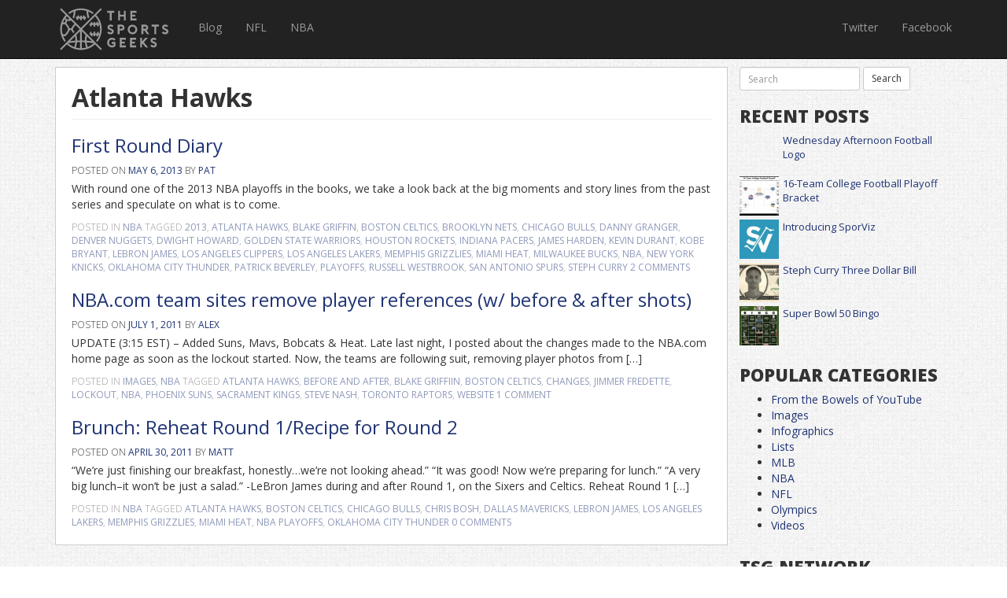

--- FILE ---
content_type: text/html; charset=UTF-8
request_url: https://thesportsgeeks.com/tag/atlanta-hawks/
body_size: 18430
content:
<!DOCTYPE html>
<html dir="ltr" lang="en-US" prefix="og: https://ogp.me/ns#">
<head>
	<meta charset="UTF-8">
	<meta name="viewport" content="width=device-width, initial-scale=1">
	
	<link rel="profile" href="http://gmpg.org/xfn/11">
	<link rel="pingback" href="https://thesportsgeeks.com/xmlrpc.php">

	<link href='https://fonts.googleapis.com/css?family=Open+Sans:400italic,600italic,400,300,600,700,800' rel='stylesheet' type='text/css'>
	<link rel="stylesheet" href="https://thesportsgeeks.com/wp-content/themes/tsg_v/assets/css/bootstrap.css" type="text/css" />

  <!-- HTML5 Shim and Respond.js IE8 support of HTML5 elements and media queries -->
  <!-- WARNING: Respond.js doesn't work if you view the page via file:// -->
  <!--[if lt IE 9]>
    <script src="https://oss.maxcdn.com/libs/html5shiv/3.7.0/html5shiv.js"></script>
    <script src="https://oss.maxcdn.com/libs/respond.js/1.4.2/respond.min.js"></script>
  <![endif]-->

	
		<!-- All in One SEO 4.6.0 - aioseo.com -->
		<title>Atlanta Hawks - The Sports Geeks</title>
		<meta name="robots" content="max-image-preview:large" />
		<link rel="canonical" href="https://thesportsgeeks.com/tag/atlanta-hawks/" />
		<meta name="generator" content="All in One SEO (AIOSEO) 4.6.0" />
		<script type="application/ld+json" class="aioseo-schema">
			{"@context":"https:\/\/schema.org","@graph":[{"@type":"BreadcrumbList","@id":"https:\/\/thesportsgeeks.com\/tag\/atlanta-hawks\/#breadcrumblist","itemListElement":[{"@type":"ListItem","@id":"https:\/\/thesportsgeeks.com\/#listItem","position":1,"name":"Home","item":"https:\/\/thesportsgeeks.com\/","nextItem":"https:\/\/thesportsgeeks.com\/tag\/atlanta-hawks\/#listItem"},{"@type":"ListItem","@id":"https:\/\/thesportsgeeks.com\/tag\/atlanta-hawks\/#listItem","position":2,"name":"Atlanta Hawks","previousItem":"https:\/\/thesportsgeeks.com\/#listItem"}]},{"@type":"CollectionPage","@id":"https:\/\/thesportsgeeks.com\/tag\/atlanta-hawks\/#collectionpage","url":"https:\/\/thesportsgeeks.com\/tag\/atlanta-hawks\/","name":"Atlanta Hawks - The Sports Geeks","inLanguage":"en-US","isPartOf":{"@id":"https:\/\/thesportsgeeks.com\/#website"},"breadcrumb":{"@id":"https:\/\/thesportsgeeks.com\/tag\/atlanta-hawks\/#breadcrumblist"}},{"@type":"Organization","@id":"https:\/\/thesportsgeeks.com\/#organization","name":"The Sports Geeks","url":"https:\/\/thesportsgeeks.com\/"},{"@type":"WebSite","@id":"https:\/\/thesportsgeeks.com\/#website","url":"https:\/\/thesportsgeeks.com\/","name":"The Sports Geeks","inLanguage":"en-US","publisher":{"@id":"https:\/\/thesportsgeeks.com\/#organization"}}]}
		</script>
		<!-- All in One SEO -->

<link rel='dns-prefetch' href='//secure.gravatar.com' />
<link rel='dns-prefetch' href='//stats.wp.com' />
<link rel='dns-prefetch' href='//v0.wordpress.com' />
<link rel="alternate" type="application/rss+xml" title="The Sports Geeks &raquo; Feed" href="https://thesportsgeeks.com/feed/" />
<link rel="alternate" type="application/rss+xml" title="The Sports Geeks &raquo; Comments Feed" href="https://thesportsgeeks.com/comments/feed/" />
<link rel="alternate" type="application/rss+xml" title="The Sports Geeks &raquo; Atlanta Hawks Tag Feed" href="https://thesportsgeeks.com/tag/atlanta-hawks/feed/" />
<script type="text/javascript">
/* <![CDATA[ */
window._wpemojiSettings = {"baseUrl":"https:\/\/s.w.org\/images\/core\/emoji\/15.0.3\/72x72\/","ext":".png","svgUrl":"https:\/\/s.w.org\/images\/core\/emoji\/15.0.3\/svg\/","svgExt":".svg","source":{"concatemoji":"https:\/\/thesportsgeeks.com\/wp-includes\/js\/wp-emoji-release.min.js?ver=6.5"}};
/*! This file is auto-generated */
!function(i,n){var o,s,e;function c(e){try{var t={supportTests:e,timestamp:(new Date).valueOf()};sessionStorage.setItem(o,JSON.stringify(t))}catch(e){}}function p(e,t,n){e.clearRect(0,0,e.canvas.width,e.canvas.height),e.fillText(t,0,0);var t=new Uint32Array(e.getImageData(0,0,e.canvas.width,e.canvas.height).data),r=(e.clearRect(0,0,e.canvas.width,e.canvas.height),e.fillText(n,0,0),new Uint32Array(e.getImageData(0,0,e.canvas.width,e.canvas.height).data));return t.every(function(e,t){return e===r[t]})}function u(e,t,n){switch(t){case"flag":return n(e,"\ud83c\udff3\ufe0f\u200d\u26a7\ufe0f","\ud83c\udff3\ufe0f\u200b\u26a7\ufe0f")?!1:!n(e,"\ud83c\uddfa\ud83c\uddf3","\ud83c\uddfa\u200b\ud83c\uddf3")&&!n(e,"\ud83c\udff4\udb40\udc67\udb40\udc62\udb40\udc65\udb40\udc6e\udb40\udc67\udb40\udc7f","\ud83c\udff4\u200b\udb40\udc67\u200b\udb40\udc62\u200b\udb40\udc65\u200b\udb40\udc6e\u200b\udb40\udc67\u200b\udb40\udc7f");case"emoji":return!n(e,"\ud83d\udc26\u200d\u2b1b","\ud83d\udc26\u200b\u2b1b")}return!1}function f(e,t,n){var r="undefined"!=typeof WorkerGlobalScope&&self instanceof WorkerGlobalScope?new OffscreenCanvas(300,150):i.createElement("canvas"),a=r.getContext("2d",{willReadFrequently:!0}),o=(a.textBaseline="top",a.font="600 32px Arial",{});return e.forEach(function(e){o[e]=t(a,e,n)}),o}function t(e){var t=i.createElement("script");t.src=e,t.defer=!0,i.head.appendChild(t)}"undefined"!=typeof Promise&&(o="wpEmojiSettingsSupports",s=["flag","emoji"],n.supports={everything:!0,everythingExceptFlag:!0},e=new Promise(function(e){i.addEventListener("DOMContentLoaded",e,{once:!0})}),new Promise(function(t){var n=function(){try{var e=JSON.parse(sessionStorage.getItem(o));if("object"==typeof e&&"number"==typeof e.timestamp&&(new Date).valueOf()<e.timestamp+604800&&"object"==typeof e.supportTests)return e.supportTests}catch(e){}return null}();if(!n){if("undefined"!=typeof Worker&&"undefined"!=typeof OffscreenCanvas&&"undefined"!=typeof URL&&URL.createObjectURL&&"undefined"!=typeof Blob)try{var e="postMessage("+f.toString()+"("+[JSON.stringify(s),u.toString(),p.toString()].join(",")+"));",r=new Blob([e],{type:"text/javascript"}),a=new Worker(URL.createObjectURL(r),{name:"wpTestEmojiSupports"});return void(a.onmessage=function(e){c(n=e.data),a.terminate(),t(n)})}catch(e){}c(n=f(s,u,p))}t(n)}).then(function(e){for(var t in e)n.supports[t]=e[t],n.supports.everything=n.supports.everything&&n.supports[t],"flag"!==t&&(n.supports.everythingExceptFlag=n.supports.everythingExceptFlag&&n.supports[t]);n.supports.everythingExceptFlag=n.supports.everythingExceptFlag&&!n.supports.flag,n.DOMReady=!1,n.readyCallback=function(){n.DOMReady=!0}}).then(function(){return e}).then(function(){var e;n.supports.everything||(n.readyCallback(),(e=n.source||{}).concatemoji?t(e.concatemoji):e.wpemoji&&e.twemoji&&(t(e.twemoji),t(e.wpemoji)))}))}((window,document),window._wpemojiSettings);
/* ]]> */
</script>
<style id='wp-emoji-styles-inline-css' type='text/css'>

	img.wp-smiley, img.emoji {
		display: inline !important;
		border: none !important;
		box-shadow: none !important;
		height: 1em !important;
		width: 1em !important;
		margin: 0 0.07em !important;
		vertical-align: -0.1em !important;
		background: none !important;
		padding: 0 !important;
	}
</style>
<link rel='stylesheet' id='wp-block-library-css' href='https://thesportsgeeks.com/wp-includes/css/dist/block-library/style.min.css?ver=6.5' type='text/css' media='all' />
<style id='wp-block-library-inline-css' type='text/css'>
.has-text-align-justify{text-align:justify;}
</style>
<link rel='stylesheet' id='mediaelement-css' href='https://thesportsgeeks.com/wp-includes/js/mediaelement/mediaelementplayer-legacy.min.css?ver=4.2.17' type='text/css' media='all' />
<link rel='stylesheet' id='wp-mediaelement-css' href='https://thesportsgeeks.com/wp-includes/js/mediaelement/wp-mediaelement.min.css?ver=6.5' type='text/css' media='all' />
<style id='jetpack-sharing-buttons-style-inline-css' type='text/css'>
.jetpack-sharing-buttons__services-list{display:flex;flex-direction:row;flex-wrap:wrap;gap:0;list-style-type:none;margin:5px;padding:0}.jetpack-sharing-buttons__services-list.has-small-icon-size{font-size:12px}.jetpack-sharing-buttons__services-list.has-normal-icon-size{font-size:16px}.jetpack-sharing-buttons__services-list.has-large-icon-size{font-size:24px}.jetpack-sharing-buttons__services-list.has-huge-icon-size{font-size:36px}@media print{.jetpack-sharing-buttons__services-list{display:none!important}}.editor-styles-wrapper .wp-block-jetpack-sharing-buttons{gap:0;padding-inline-start:0}ul.jetpack-sharing-buttons__services-list.has-background{padding:1.25em 2.375em}
</style>
<style id='classic-theme-styles-inline-css' type='text/css'>
/*! This file is auto-generated */
.wp-block-button__link{color:#fff;background-color:#32373c;border-radius:9999px;box-shadow:none;text-decoration:none;padding:calc(.667em + 2px) calc(1.333em + 2px);font-size:1.125em}.wp-block-file__button{background:#32373c;color:#fff;text-decoration:none}
</style>
<style id='global-styles-inline-css' type='text/css'>
body{--wp--preset--color--black: #000000;--wp--preset--color--cyan-bluish-gray: #abb8c3;--wp--preset--color--white: #ffffff;--wp--preset--color--pale-pink: #f78da7;--wp--preset--color--vivid-red: #cf2e2e;--wp--preset--color--luminous-vivid-orange: #ff6900;--wp--preset--color--luminous-vivid-amber: #fcb900;--wp--preset--color--light-green-cyan: #7bdcb5;--wp--preset--color--vivid-green-cyan: #00d084;--wp--preset--color--pale-cyan-blue: #8ed1fc;--wp--preset--color--vivid-cyan-blue: #0693e3;--wp--preset--color--vivid-purple: #9b51e0;--wp--preset--gradient--vivid-cyan-blue-to-vivid-purple: linear-gradient(135deg,rgba(6,147,227,1) 0%,rgb(155,81,224) 100%);--wp--preset--gradient--light-green-cyan-to-vivid-green-cyan: linear-gradient(135deg,rgb(122,220,180) 0%,rgb(0,208,130) 100%);--wp--preset--gradient--luminous-vivid-amber-to-luminous-vivid-orange: linear-gradient(135deg,rgba(252,185,0,1) 0%,rgba(255,105,0,1) 100%);--wp--preset--gradient--luminous-vivid-orange-to-vivid-red: linear-gradient(135deg,rgba(255,105,0,1) 0%,rgb(207,46,46) 100%);--wp--preset--gradient--very-light-gray-to-cyan-bluish-gray: linear-gradient(135deg,rgb(238,238,238) 0%,rgb(169,184,195) 100%);--wp--preset--gradient--cool-to-warm-spectrum: linear-gradient(135deg,rgb(74,234,220) 0%,rgb(151,120,209) 20%,rgb(207,42,186) 40%,rgb(238,44,130) 60%,rgb(251,105,98) 80%,rgb(254,248,76) 100%);--wp--preset--gradient--blush-light-purple: linear-gradient(135deg,rgb(255,206,236) 0%,rgb(152,150,240) 100%);--wp--preset--gradient--blush-bordeaux: linear-gradient(135deg,rgb(254,205,165) 0%,rgb(254,45,45) 50%,rgb(107,0,62) 100%);--wp--preset--gradient--luminous-dusk: linear-gradient(135deg,rgb(255,203,112) 0%,rgb(199,81,192) 50%,rgb(65,88,208) 100%);--wp--preset--gradient--pale-ocean: linear-gradient(135deg,rgb(255,245,203) 0%,rgb(182,227,212) 50%,rgb(51,167,181) 100%);--wp--preset--gradient--electric-grass: linear-gradient(135deg,rgb(202,248,128) 0%,rgb(113,206,126) 100%);--wp--preset--gradient--midnight: linear-gradient(135deg,rgb(2,3,129) 0%,rgb(40,116,252) 100%);--wp--preset--font-size--small: 13px;--wp--preset--font-size--medium: 20px;--wp--preset--font-size--large: 36px;--wp--preset--font-size--x-large: 42px;--wp--preset--spacing--20: 0.44rem;--wp--preset--spacing--30: 0.67rem;--wp--preset--spacing--40: 1rem;--wp--preset--spacing--50: 1.5rem;--wp--preset--spacing--60: 2.25rem;--wp--preset--spacing--70: 3.38rem;--wp--preset--spacing--80: 5.06rem;--wp--preset--shadow--natural: 6px 6px 9px rgba(0, 0, 0, 0.2);--wp--preset--shadow--deep: 12px 12px 50px rgba(0, 0, 0, 0.4);--wp--preset--shadow--sharp: 6px 6px 0px rgba(0, 0, 0, 0.2);--wp--preset--shadow--outlined: 6px 6px 0px -3px rgba(255, 255, 255, 1), 6px 6px rgba(0, 0, 0, 1);--wp--preset--shadow--crisp: 6px 6px 0px rgba(0, 0, 0, 1);}:where(.is-layout-flex){gap: 0.5em;}:where(.is-layout-grid){gap: 0.5em;}body .is-layout-flow > .alignleft{float: left;margin-inline-start: 0;margin-inline-end: 2em;}body .is-layout-flow > .alignright{float: right;margin-inline-start: 2em;margin-inline-end: 0;}body .is-layout-flow > .aligncenter{margin-left: auto !important;margin-right: auto !important;}body .is-layout-constrained > .alignleft{float: left;margin-inline-start: 0;margin-inline-end: 2em;}body .is-layout-constrained > .alignright{float: right;margin-inline-start: 2em;margin-inline-end: 0;}body .is-layout-constrained > .aligncenter{margin-left: auto !important;margin-right: auto !important;}body .is-layout-constrained > :where(:not(.alignleft):not(.alignright):not(.alignfull)){max-width: var(--wp--style--global--content-size);margin-left: auto !important;margin-right: auto !important;}body .is-layout-constrained > .alignwide{max-width: var(--wp--style--global--wide-size);}body .is-layout-flex{display: flex;}body .is-layout-flex{flex-wrap: wrap;align-items: center;}body .is-layout-flex > *{margin: 0;}body .is-layout-grid{display: grid;}body .is-layout-grid > *{margin: 0;}:where(.wp-block-columns.is-layout-flex){gap: 2em;}:where(.wp-block-columns.is-layout-grid){gap: 2em;}:where(.wp-block-post-template.is-layout-flex){gap: 1.25em;}:where(.wp-block-post-template.is-layout-grid){gap: 1.25em;}.has-black-color{color: var(--wp--preset--color--black) !important;}.has-cyan-bluish-gray-color{color: var(--wp--preset--color--cyan-bluish-gray) !important;}.has-white-color{color: var(--wp--preset--color--white) !important;}.has-pale-pink-color{color: var(--wp--preset--color--pale-pink) !important;}.has-vivid-red-color{color: var(--wp--preset--color--vivid-red) !important;}.has-luminous-vivid-orange-color{color: var(--wp--preset--color--luminous-vivid-orange) !important;}.has-luminous-vivid-amber-color{color: var(--wp--preset--color--luminous-vivid-amber) !important;}.has-light-green-cyan-color{color: var(--wp--preset--color--light-green-cyan) !important;}.has-vivid-green-cyan-color{color: var(--wp--preset--color--vivid-green-cyan) !important;}.has-pale-cyan-blue-color{color: var(--wp--preset--color--pale-cyan-blue) !important;}.has-vivid-cyan-blue-color{color: var(--wp--preset--color--vivid-cyan-blue) !important;}.has-vivid-purple-color{color: var(--wp--preset--color--vivid-purple) !important;}.has-black-background-color{background-color: var(--wp--preset--color--black) !important;}.has-cyan-bluish-gray-background-color{background-color: var(--wp--preset--color--cyan-bluish-gray) !important;}.has-white-background-color{background-color: var(--wp--preset--color--white) !important;}.has-pale-pink-background-color{background-color: var(--wp--preset--color--pale-pink) !important;}.has-vivid-red-background-color{background-color: var(--wp--preset--color--vivid-red) !important;}.has-luminous-vivid-orange-background-color{background-color: var(--wp--preset--color--luminous-vivid-orange) !important;}.has-luminous-vivid-amber-background-color{background-color: var(--wp--preset--color--luminous-vivid-amber) !important;}.has-light-green-cyan-background-color{background-color: var(--wp--preset--color--light-green-cyan) !important;}.has-vivid-green-cyan-background-color{background-color: var(--wp--preset--color--vivid-green-cyan) !important;}.has-pale-cyan-blue-background-color{background-color: var(--wp--preset--color--pale-cyan-blue) !important;}.has-vivid-cyan-blue-background-color{background-color: var(--wp--preset--color--vivid-cyan-blue) !important;}.has-vivid-purple-background-color{background-color: var(--wp--preset--color--vivid-purple) !important;}.has-black-border-color{border-color: var(--wp--preset--color--black) !important;}.has-cyan-bluish-gray-border-color{border-color: var(--wp--preset--color--cyan-bluish-gray) !important;}.has-white-border-color{border-color: var(--wp--preset--color--white) !important;}.has-pale-pink-border-color{border-color: var(--wp--preset--color--pale-pink) !important;}.has-vivid-red-border-color{border-color: var(--wp--preset--color--vivid-red) !important;}.has-luminous-vivid-orange-border-color{border-color: var(--wp--preset--color--luminous-vivid-orange) !important;}.has-luminous-vivid-amber-border-color{border-color: var(--wp--preset--color--luminous-vivid-amber) !important;}.has-light-green-cyan-border-color{border-color: var(--wp--preset--color--light-green-cyan) !important;}.has-vivid-green-cyan-border-color{border-color: var(--wp--preset--color--vivid-green-cyan) !important;}.has-pale-cyan-blue-border-color{border-color: var(--wp--preset--color--pale-cyan-blue) !important;}.has-vivid-cyan-blue-border-color{border-color: var(--wp--preset--color--vivid-cyan-blue) !important;}.has-vivid-purple-border-color{border-color: var(--wp--preset--color--vivid-purple) !important;}.has-vivid-cyan-blue-to-vivid-purple-gradient-background{background: var(--wp--preset--gradient--vivid-cyan-blue-to-vivid-purple) !important;}.has-light-green-cyan-to-vivid-green-cyan-gradient-background{background: var(--wp--preset--gradient--light-green-cyan-to-vivid-green-cyan) !important;}.has-luminous-vivid-amber-to-luminous-vivid-orange-gradient-background{background: var(--wp--preset--gradient--luminous-vivid-amber-to-luminous-vivid-orange) !important;}.has-luminous-vivid-orange-to-vivid-red-gradient-background{background: var(--wp--preset--gradient--luminous-vivid-orange-to-vivid-red) !important;}.has-very-light-gray-to-cyan-bluish-gray-gradient-background{background: var(--wp--preset--gradient--very-light-gray-to-cyan-bluish-gray) !important;}.has-cool-to-warm-spectrum-gradient-background{background: var(--wp--preset--gradient--cool-to-warm-spectrum) !important;}.has-blush-light-purple-gradient-background{background: var(--wp--preset--gradient--blush-light-purple) !important;}.has-blush-bordeaux-gradient-background{background: var(--wp--preset--gradient--blush-bordeaux) !important;}.has-luminous-dusk-gradient-background{background: var(--wp--preset--gradient--luminous-dusk) !important;}.has-pale-ocean-gradient-background{background: var(--wp--preset--gradient--pale-ocean) !important;}.has-electric-grass-gradient-background{background: var(--wp--preset--gradient--electric-grass) !important;}.has-midnight-gradient-background{background: var(--wp--preset--gradient--midnight) !important;}.has-small-font-size{font-size: var(--wp--preset--font-size--small) !important;}.has-medium-font-size{font-size: var(--wp--preset--font-size--medium) !important;}.has-large-font-size{font-size: var(--wp--preset--font-size--large) !important;}.has-x-large-font-size{font-size: var(--wp--preset--font-size--x-large) !important;}
.wp-block-navigation a:where(:not(.wp-element-button)){color: inherit;}
:where(.wp-block-post-template.is-layout-flex){gap: 1.25em;}:where(.wp-block-post-template.is-layout-grid){gap: 1.25em;}
:where(.wp-block-columns.is-layout-flex){gap: 2em;}:where(.wp-block-columns.is-layout-grid){gap: 2em;}
.wp-block-pullquote{font-size: 1.5em;line-height: 1.6;}
</style>
<link rel='stylesheet' id='wp-polls-css' href='https://thesportsgeeks.com/wp-content/plugins/wp-polls/polls-css.css?ver=2.77.2' type='text/css' media='all' />
<style id='wp-polls-inline-css' type='text/css'>
.wp-polls .pollbar {
	margin: 1px;
	font-size: 6px;
	line-height: 8px;
	height: 8px;
	background-image: url('https://thesportsgeeks.com/wp-content/plugins/wp-polls/images/default/pollbg.gif');
	border: 1px solid #c8c8c8;
}

</style>
<link rel='stylesheet' id='tsg_v-style-css' href='https://thesportsgeeks.com/wp-content/themes/tsg_v/style.css?ver=6.5' type='text/css' media='all' />
<link rel='stylesheet' id='jetpack_css-css' href='https://thesportsgeeks.com/wp-content/plugins/jetpack/css/jetpack.css?ver=13.3' type='text/css' media='all' />
<link rel='stylesheet' id='podpress_frontend_styles-css' href='https://thesportsgeeks.com/wp-content/plugins/podpress/style/podpress.css?ver=6.5' type='text/css' media='all' />
<script type="text/javascript">
//<![CDATA[
var podpressL10 = {
	openblogagain : 'back to:',
	theblog : 'the blog',
	close : 'close',
	playbutton : 'Play &gt;'
}
//]]>
</script>
<script type="text/javascript">//<![CDATA[
var podPressBlogURL = "https://thesportsgeeks.com/";
var podPressBackendURL = "https://thesportsgeeks.com/wp-content/plugins/podpress/";
var podPressDefaultPreviewImage = "https://thesportsgeeks.com/wp-content/plugins/podpress/images/vpreview_center.png";
var podPressPlayerFile = "podango_player.swf";
var podPressMP3PlayerOptions = "&amp;bg=0xF8F8F8&amp;leftbg=0xEEEEEE&amp;rightbg=0xCCCCCC&amp;rightbghover=0x999999&amp;lefticon=0x666666&amp;righticon=0x666666&amp;righticonhover=0xFFFFFF&amp;text=0x666666&amp;slider=0x666666&amp;track=0xFFFFFF&amp;loader=0x0a3806&amp;border=0x666666&amp;volslider=0x666666&amp;voltrack=0xFFFFFF&amp;tracker=0xDDDDDD&amp;skip=0x666666&amp;initialvolume=70&amp;buffer=5&amp;checkpolicy=no&amp;animation=yes&amp;remaining=no&amp;";
var podPressMP3PlayerWrapper = false;
var podPress_cortado_signed = false;
var podPressOverwriteTitleandArtist = false;
var podPressHTML5 = true;
var podPressHTML5sec = "1e6a0a3785";
var podPressHTML5_showplayersdirectly = false;
var podPressText_PlayNow = "Play Now";
var podPressText_HidePlayer = "Hide Player";
//]]></script>
<script type="text/javascript" src="https://thesportsgeeks.com/wp-includes/js/jquery/jquery.min.js?ver=3.7.1" id="jquery-core-js"></script>
<script type="text/javascript" src="https://thesportsgeeks.com/wp-includes/js/jquery/jquery-migrate.min.js?ver=3.4.1" id="jquery-migrate-js"></script>
<script type="text/javascript" src="https://thesportsgeeks.com/wp-content/plugins/podpress/js/podpress.js?ver=6.5" id="podpress_frontend_script-js"></script>
<link rel="https://api.w.org/" href="https://thesportsgeeks.com/wp-json/" /><link rel="alternate" type="application/json" href="https://thesportsgeeks.com/wp-json/wp/v2/tags/1618" /><link rel="EditURI" type="application/rsd+xml" title="RSD" href="https://thesportsgeeks.com/xmlrpc.php?rsd" />
<meta name="generator" content="WordPress 6.5" />
<script type="text/javascript" src="https://thesportsgeeks.com/wp-content/plugins/flash-video-player/swfobject.js"></script>
	<style>img#wpstats{display:none}</style>
		

	<script src="https://thesportsgeeks.com/wp-content/themes/tsg_v/assets/js/bootstrap.js"></script>
	<script src="https://thesportsgeeks.com/wp-content/themes/tsg_v/assets/js/app.js"></script>

	<script type="text/javascript">var switchTo5x=true;</script>
	<script type="text/javascript" src="https://ws.sharethis.com/button/buttons.js"></script>
	<script type="text/javascript">stLight.options({publisher: "f176b158-e508-4c63-bf41-483072225145", doNotHash: false, doNotCopy: false, hashAddressBar: false});</script>

</head>

<body class="archive tag tag-atlanta-hawks tag-1618 group-blog">
	
	<div class="container" id="main">

		
		
		<header class="navbar navbar-inverse navbar-fixed-top bs-docs-nav" role="banner">
		  <div class="container">
		    <div class="navbar-header">
		      <button class="navbar-toggle" type="button" data-toggle="collapse" data-target=".bs-navbar-collapse">
		        <span class="sr-only">Toggle navigation</span>
		        <span class="icon-bar"></span>
		        <span class="icon-bar"></span>
		        <span class="icon-bar"></span>
		      </button>
		      <!--<a href="/" class="navbar-brand">The Sports Geeks</a>-->
		      <a href="/" class="navbar-brand brand-svg">
            <svg version="1.1" id="Layer_1" xmlns="http://www.w3.org/2000/svg" xmlns:xlink="http://www.w3.org/1999/xlink" x="0px" y="0px"
            	 width="170px" height="55px" viewBox="0 0 634.574 247.598" enable-background="new 0 0 634.574 247.598"
            	 xml:space="preserve">
            <g id="g5246" transform="translate(9.4548254,7.6545581)" inkscape:export-filename="C:\Users\Ivanaa\Desktop\g5246.png" inkscape:export-xdpi="90" inkscape:export-ydpi="90">
            	<g id="g5430-9" transform="matrix(0.6518091,0,0,0.6518091,-612.19125,-303.03681)">
            		<g enable-background="new    ">
            			<path fill="#999999" d="M1406.626,496.135h-22.949v67.054h-16.614v-67.054h-23.188v-16.614h62.751V496.135z"/>
            			<path fill="#999999" d="M1507.028,479.521v83.668h-16.614v-33.468h-33.228v33.468h-16.494v-83.668h16.494v33.468h33.228v-33.468
            				H1507.028z"/>
            			<path fill="#999999" d="M1564.28,496.135v16.854h27.132v16.733h-27.132v16.854h37.171v16.614h-53.784v-83.668h53.784v16.614
            				H1564.28z"/>
            		</g>
            		<g enable-background="new    ">
            			<path fill="#999999" d="M1373.276,685.062c-3.666,0-7.213-0.52-10.638-1.554c-3.425-1.035-6.652-2.51-9.68-4.421h0.12
            				c-2.152-1.354-4.064-2.828-5.737-4.424c-1.673-1.592-2.829-2.748-3.466-3.465l12.431-11.474c0.556,0.717,1.452,1.575,2.688,2.569
            				c1.235,0.998,2.648,1.954,4.243,2.869c1.593,0.918,3.268,1.695,5.02,2.331c1.752,0.638,3.425,0.956,5.02,0.956
            				c1.354,0,2.708-0.16,4.064-0.479c1.354-0.318,2.589-0.816,3.706-1.494c1.115-0.675,2.032-1.572,2.748-2.689
            				c0.718-1.116,1.075-2.51,1.075-4.184c0-0.636-0.219-1.333-0.656-2.09c-0.438-0.758-1.196-1.574-2.271-2.45
            				c-1.075-0.877-2.569-1.812-4.483-2.81c-1.912-0.995-4.302-2.05-7.17-3.168c-3.347-1.273-6.455-2.648-9.324-4.124
            				c-2.868-1.473-5.358-3.206-7.47-5.198c-2.112-1.991-3.747-4.263-4.901-6.812c-1.156-2.551-1.733-5.499-1.733-8.846
            				c0-3.426,0.636-6.633,1.913-9.622c1.274-2.987,3.087-5.576,5.437-7.768c2.351-2.19,5.18-3.904,8.488-5.139
            				c3.304-1.235,6.95-1.854,10.936-1.854c2.15,0,4.441,0.281,6.872,0.837c2.429,0.56,4.801,1.275,7.113,2.152
            				c2.31,0.877,4.481,1.895,6.514,3.048c2.032,1.156,3.723,2.329,5.079,3.525l-10.28,12.909c-1.513-1.034-3.068-1.993-4.66-2.87
            				c-1.356-0.717-2.91-1.392-4.662-2.031c-1.754-0.637-3.546-0.957-5.378-0.957c-3.349,0-5.958,0.658-7.83,1.973
            				c-1.873,1.313-2.808,3.208-2.808,5.678c0,1.115,0.336,2.133,1.016,3.047c0.675,0.917,1.592,1.754,2.748,2.512
            				c1.154,0.757,2.491,1.454,4.005,2.091c1.513,0.638,3.108,1.236,4.781,1.792c4.782,1.835,8.804,3.687,12.073,5.558
            				c3.266,1.874,5.896,3.866,7.888,5.976c1.99,2.112,3.406,4.384,4.243,6.815c0.836,2.431,1.255,5.079,1.255,7.947
            				c0,3.508-0.718,6.812-2.151,9.92c-1.435,3.108-3.407,5.797-5.917,8.069c-2.51,2.271-5.499,4.064-8.965,5.379
            				C1381.105,684.405,1377.34,685.062,1373.276,685.062z"/>
            			<path fill="#999999" d="M1453.118,684.225h-16.614v-83.668h33.826c3.506,0,6.814,0.679,9.921,2.033
            				c3.107,1.356,5.837,3.208,8.186,5.558c2.351,2.35,4.223,5.079,5.618,8.186c1.395,3.108,2.093,6.454,2.093,10.041
            				c0,3.585-0.679,6.972-2.033,10.159c-1.356,3.189-3.208,5.938-5.557,8.248c-2.352,2.312-5.1,4.144-8.246,5.499
            				c-3.151,1.356-6.477,2.031-9.983,2.031h-17.212V684.225z M1453.118,635.818h14.106c4.222,0,7.329-0.935,9.322-2.808
            				c1.991-1.871,2.989-4.083,2.989-6.633c0-2.55-0.998-4.722-2.989-6.514c-1.993-1.793-5.1-2.691-9.322-2.691h-14.106V635.818z"/>
            			<path fill="#999999" d="M1566.188,685.062c-5.26,0-10.399-0.996-15.42-2.989c-5.019-1.991-9.5-4.799-13.445-8.426
            				c-3.945-3.626-7.114-8.009-9.503-13.148c-2.391-5.139-3.585-10.896-3.585-17.272c0-5.499,1.053-10.796,3.167-15.896
            				c2.111-5.099,5.04-9.582,8.784-13.447c3.744-3.864,8.168-6.951,13.268-9.263c5.097-2.31,10.676-3.466,16.734-3.466
            				c5.337,0,10.536,1.037,15.598,3.108c5.058,2.074,9.52,4.979,13.387,8.724c3.863,3.747,6.971,8.188,9.322,13.329
            				c2.349,5.139,3.527,10.776,3.527,16.911c0,5.42-1.037,10.638-3.107,15.658c-2.074,5.02-4.961,9.484-8.667,13.386
            				c-3.704,3.907-8.126,7.015-13.267,9.324C1577.842,683.908,1572.243,685.062,1566.188,685.062z M1566.188,617.531
            				c-3.587,0-6.934,0.676-10.04,2.031c-3.109,1.356-5.818,3.21-8.128,5.558c-2.312,2.352-4.146,5.079-5.499,8.187
            				c-1.356,3.108-2.032,6.416-2.032,9.921c0,3.508,0.676,6.812,2.032,9.921c1.353,3.108,3.187,5.818,5.499,8.128
            				c2.31,2.312,5.039,4.124,8.188,5.439c3.146,1.313,6.471,1.971,9.98,1.971c3.504,0,6.792-0.675,9.86-2.031
            				c3.067-1.354,5.758-3.187,8.07-5.499c2.309-2.31,4.14-4.999,5.497-8.069c1.353-3.065,2.031-6.353,2.031-9.861
            				c0-3.504-0.679-6.812-2.031-9.921c-1.357-3.108-3.209-5.835-5.557-8.187c-2.352-2.348-5.063-4.203-8.128-5.558
            				C1572.86,618.207,1569.613,617.531,1566.188,617.531z"/>
            			<path fill="#999999" d="M1714.16,684.225h-20.319l-22.709-31.914h-10.043v31.914h-16.494v-83.668h33.827
            				c3.504,0,6.812,0.679,9.921,2.033c3.106,1.356,5.836,3.208,8.188,5.558c2.348,2.35,4.22,5.079,5.615,8.186
            				c1.395,3.108,2.093,6.454,2.093,10.041c0,5.259-1.356,9.98-4.065,14.164c-2.709,4.183-6.257,7.272-10.637,9.263L1714.16,684.225z
            				 M1675.315,635.818c4.222,0,7.329-0.935,9.322-2.808c1.991-1.871,2.989-4.083,2.989-6.633c0-2.55-0.998-4.722-2.989-6.514
            				c-1.993-1.793-5.1-2.691-9.322-2.691h-14.226v18.647H1675.315z"/>
            			<path fill="#999999" d="M1797.588,617.171h-22.948v67.055h-16.614v-67.055h-23.19v-16.613h62.752V617.171z"/>
            			<path fill="#999999" d="M1853.046,685.062c-3.665,0-7.212-0.52-10.637-1.554c-3.425-1.035-6.652-2.51-9.68-4.421h0.12
            				c-2.153-1.354-4.065-2.828-5.738-4.424c-1.672-1.592-2.829-2.748-3.466-3.465l12.431-11.474c0.556,0.717,1.452,1.575,2.689,2.569
            				c1.234,0.998,2.647,1.954,4.242,2.869c1.593,0.918,3.268,1.695,5.021,2.331c1.751,0.638,3.425,0.956,5.019,0.956
            				c1.354,0,2.709-0.16,4.065-0.479c1.354-0.318,2.589-0.816,3.707-1.494c1.115-0.675,2.03-1.572,2.748-2.689
            				c0.718-1.116,1.076-2.51,1.076-4.184c0-0.636-0.22-1.333-0.656-2.09c-0.439-0.758-1.197-1.574-2.271-2.45
            				c-1.076-0.877-2.569-1.812-4.484-2.81c-1.912-0.995-4.301-2.05-7.169-3.168c-3.347-1.273-6.454-2.648-9.325-4.124
            				c-2.868-1.473-5.358-3.206-7.47-5.198c-2.111-1.991-3.745-4.263-4.901-6.812c-1.155-2.551-1.732-5.499-1.732-8.846
            				c0-3.426,0.637-6.633,1.913-9.622c1.273-2.987,3.086-5.576,5.437-7.768c2.351-2.19,5.179-3.904,8.488-5.139
            				c3.305-1.235,6.952-1.854,10.936-1.854c2.151,0,4.442,0.281,6.872,0.837c2.429,0.56,4.8,1.275,7.112,2.152
            				c2.31,0.877,4.481,1.895,6.514,3.048c2.032,1.156,3.725,2.329,5.081,3.525l-10.281,12.909c-1.513-1.034-3.067-1.993-4.66-2.87
            				c-1.356-0.717-2.911-1.392-4.662-2.031c-1.755-0.637-3.546-0.957-5.377-0.957c-3.349,0-5.958,0.658-7.83,1.973
            				c-1.874,1.313-2.809,3.208-2.809,5.678c0,1.115,0.337,2.133,1.016,3.047c0.676,0.917,1.593,1.754,2.749,2.512
            				c1.154,0.757,2.49,1.454,4.003,2.091c1.515,0.638,3.109,1.236,4.782,1.792c4.781,1.835,8.802,3.687,12.073,5.558
            				c3.265,1.874,5.894,3.866,7.887,5.976c1.991,2.112,3.407,4.384,4.243,6.815c0.836,2.431,1.255,5.079,1.255,7.947
            				c0,3.508-0.716,6.812-2.151,9.92s-3.407,5.797-5.917,8.069c-2.51,2.271-5.499,4.064-8.964,5.379
            				C1860.876,684.405,1857.111,685.062,1853.046,685.062z"/>
            		</g>
            		<g>
            			<path fill="#999999" d="M1368.079,739.519c2.348-2.39,5.098-4.262,8.247-5.618c3.146-1.354,6.514-2.033,10.1-2.033
            				c3.425,0,6.831,0.777,10.218,2.331c3.388,1.554,6.555,3.725,9.503,6.514l11.355-11.952c-4.382-4.381-9.246-7.727-14.582-10.041
            				c-5.34-2.31-10.838-3.466-16.494-3.466c-5.421,0-10.679,1.016-15.777,3.049c-5.101,2.031-9.622,4.901-13.567,8.605
            				c-3.943,3.706-7.132,8.208-9.561,13.507c-2.433,5.301-3.647,11.175-3.647,17.629c0,5.42,0.996,10.68,2.989,15.777
            				c1.99,5.1,4.841,9.622,8.545,13.566c3.707,3.945,8.188,7.132,13.448,9.563c5.258,2.431,11.115,3.644,17.57,3.644
            				c5.896,0,11.295-1.075,16.196-3.227s9.62-5.259,14.163-9.323v-35.62h-32.75v16.615h16.256v11.115
            				c-2.073,1.196-4.301,2.133-6.693,2.81c-2.391,0.677-4.781,1.015-7.172,1.015c-3.585,0-6.953-0.677-10.1-2.032
            				c-3.149-1.354-5.899-3.206-8.247-5.557c-2.352-2.35-4.205-5.099-5.559-8.247c-1.356-3.149-2.033-6.514-2.033-10.101
            				c0-3.585,0.677-6.972,2.033-10.159C1363.874,744.698,1365.727,741.91,1368.079,739.519z"/>
            			<polygon fill="#999999" points="1455.151,799.759 1508.936,799.759 1508.936,783.146 1471.765,783.146 1471.765,766.291
            				1498.897,766.291 1498.897,749.558 1471.765,749.558 1471.765,732.705 1508.936,732.705 1508.936,716.091 1455.151,716.091
            				"/>
            			<polygon fill="#999999" points="1544.316,799.759 1598.102,799.759 1598.102,783.146 1560.929,783.146 1560.929,766.291
            				1588.062,766.291 1588.062,749.558 1560.929,749.558 1560.929,732.705 1598.102,732.705 1598.102,716.091 1544.316,716.091
            				"/>
            			<path fill="#999999" d="M1701.014,716.091h-22.351l-28.448,31.675v-31.675h-16.494v83.668h16.494v-26.893
            				c0.878-0.876,1.714-1.772,2.511-2.689c0.796-0.915,1.554-1.811,2.271-2.689l26.773,32.271h21.635l-37.291-44.582
            				L1701.014,716.091z"/>
            			<path fill="#999999" d="M1778.767,767.309c-0.838-2.431-2.253-4.702-4.243-6.814c-1.993-2.11-4.622-4.103-7.888-5.976
            				c-3.269-1.871-7.29-3.724-12.073-5.558c-1.672-0.556-3.268-1.154-4.781-1.793c-1.513-0.637-2.85-1.333-4.005-2.091
            				c-1.155-0.757-2.072-1.594-2.748-2.512c-0.679-0.913-1.016-1.931-1.016-3.047c0-2.469,0.935-4.364,2.808-5.678
            				c1.871-1.315,4.481-1.973,7.83-1.973c1.832,0,3.624,0.321,5.379,0.958c1.751,0.638,3.305,1.313,4.661,2.031
            				c1.593,0.877,3.148,1.835,4.661,2.869l10.279-12.909c-1.356-1.196-3.047-2.37-5.079-3.525c-2.033-1.154-4.204-2.172-6.514-3.049
            				c-2.312-0.877-4.684-1.593-7.112-2.152c-2.432-0.556-4.723-0.837-6.872-0.837c-3.985,0-7.632,0.62-10.936,1.854
            				c-3.308,1.235-6.137,2.949-8.488,5.14c-2.351,2.192-4.164,4.781-5.437,7.768c-1.278,2.989-1.915,6.197-1.915,9.622
            				c0,3.347,0.578,6.296,1.733,8.846c1.154,2.551,2.79,4.822,4.901,6.812c2.112,1.993,4.603,3.725,7.47,5.199
            				c2.869,1.475,5.978,2.85,9.323,4.123c2.868,1.118,5.259,2.174,7.171,3.168c1.915,0.998,3.408,1.933,4.484,2.81
            				c1.074,0.877,1.832,1.692,2.271,2.45c0.436,0.758,0.655,1.454,0.655,2.091c0,1.673-0.357,3.068-1.074,4.183
            				c-0.718,1.118-1.633,2.014-2.749,2.689c-1.118,0.679-2.352,1.177-3.705,1.494c-1.356,0.319-2.71,0.479-4.065,0.479
            				c-1.594,0-3.268-0.317-5.019-0.956c-1.753-0.636-3.428-1.414-5.021-2.33c-1.594-0.915-3.009-1.872-4.243-2.87
            				c-1.236-0.994-2.132-1.852-2.689-2.569l-12.429,11.474c0.637,0.718,1.792,1.874,3.466,3.466c1.673,1.596,3.585,3.069,5.737,4.424
            				h-0.118c3.026,1.912,6.255,3.387,9.68,4.421c3.425,1.035,6.971,1.554,10.637,1.554c4.065,0,7.83-0.658,11.295-1.972
            				c3.467-1.315,6.456-3.108,8.966-5.379c2.51-2.271,4.481-4.96,5.917-8.068c1.434-3.108,2.151-6.412,2.151-9.921
            				C1780.022,772.388,1779.603,769.739,1778.767,767.309z"/>
            		</g>
            	</g>

            		<path id="path5714" inkscape:connector-curvature="0" sodipodi:nodetypes="[base64]" fill="#999999" d="
            		M113.938-4.655c-26.689,0-52.455,8.983-73.254,25.271l0.024,0.023l-0.006,0.006l6.846,6.846
            		c7.727-5.919,16.178-10.753,25.114-14.403c-0.372,11.416-2.521,22.608-6.305,33.195l0.021,0.021c0,0,0,0.007-0.003,0.009
            		l7.445,7.443c5.568-13.893,8.516-28.844,8.528-44.098c10.16-3.072,20.8-4.679,31.609-4.679c10.802,0,21.437,1.604,31.591,4.674
            		c0.016,15.246,2.962,30.189,8.527,44.075l0.006-0.006c0.006,0.011,0.008,0.021,0.014,0.033l7.443-7.444
            		c-3.788-10.599-5.938-21.803-6.306-33.23c8.943,3.651,17.4,8.487,25.133,14.411l6.846-6.845c-0.008-0.008-0.019-0.014-0.026-0.021
            		l0.008-0.008C166.392,4.331,140.627-4.654,113.938-4.655L113.938-4.655z M-0.048-4.626c-4.309,0-6.435,5.24-3.345,8.244
            		L26.598,33.61C6.402,55.508-4.875,84.254-4.875,114.159c0,26.689,8.981,52.455,25.269,73.254l6.845-6.845
            		c-6.397-8.352-11.526-17.551-15.264-27.294c0.66,0.143,1.313,0.275,1.951,0.388c3.683,0.65,6.788,1.066,10.049-0.104
            		c3.261-1.172,5.552-3.525,8.187-6.445c2.634-2.92,5.316-6.496,7.789-10.257c2.472-3.762,4.72-7.688,6.418-11.359
            		c1.034-2.235,1.924-4.272,2.464-6.38h9.995c0.48,1.307,1.108,2.591,1.8,3.97c1.516,3.021,3.508,6.228,5.7,9.301
            		c1.274,1.787,2.611,3.518,3.97,5.13l6.807-6.808c-1.037-1.258-2.084-2.621-3.081-4.02c-1.945-2.729-3.714-5.603-4.925-8.016
            		c-1.211-2.414-1.688-4.636-1.688-4.516c0,0.121,0.477-2.101,1.688-4.515c1.211-2.413,2.98-5.287,4.925-8.015
            		c1.946-2.729,4.082-5.331,5.96-7.25c1.878-1.92,3.806-3.069,3.693-3.031c-0.039,0.014,0.212-0.006,0.646-0.016l22.828,22.828
            		L-3.393,224.7c-1.919,1.868-1.94,4.944-0.046,6.838c1.894,1.893,4.97,1.871,6.837-0.048l29.99-29.99
            		c21.897,20.195,50.645,31.474,80.55,31.474s58.65-11.279,80.548-31.475l29.993,29.991c1.865,1.928,4.949,1.953,6.846,0.056
            		c1.897-1.896,1.872-4.979-0.056-6.846L120.728,114.16l73.753-73.753c10.396,11.351,18.193,24.683,23.012,39.067
            		c-1.762,0.152-3.524,0.294-5.291,0.418l-1.138-4.253c-0.529-2.092-2.389-3.573-4.545-3.624c-3.231-0.074-5.612,3-4.731,6.109
            		l0.615,2.298c-2.309,0.088-4.619,0.149-6.935,0.186v-2.511c0.038-2.706-2.167-4.909-4.873-4.869c-2.65,0.04-4.767,2.22-4.729,4.869
            		v2.511c-2.314-0.036-4.625-0.098-6.934-0.186l0.616-2.298c0.741-2.618-0.835-5.242-3.328-5.934l-6.862,6.862l-0.797,0.797
            		l-8.679,8.679c-0.027,0.074-0.05,0.149-0.077,0.224c2.262,0.221,4.527,0.412,6.797,0.585l-1.014,3.785
            		c-0.729,2.577,0.79,5.252,3.377,5.945c2.587,0.693,5.241-0.863,5.898-3.46l1.522-5.68c3.154,0.142,6.315,0.237,9.481,0.285v5.985
            		c-0.038,2.678,2.123,4.869,4.802,4.869s4.839-2.191,4.801-4.869v-5.985c3.166-0.048,6.327-0.144,9.482-0.285l1.521,5.68
            		c0.662,2.592,3.312,4.144,5.896,3.451s4.103-3.362,3.379-5.937l-1.014-3.785c1.819-0.138,3.635-0.294,5.448-0.462
            		c1.956,8.218,2.967,16.698,2.967,25.283c0,8.586-1.016,17.066-2.972,25.284c-1.812-0.167-3.626-0.323-5.443-0.461l1.014-3.785
            		c0.724-2.575-0.796-5.243-3.379-5.936s-5.233,0.858-5.896,3.449l-1.521,5.681c-3.155-0.142-6.316-0.237-9.482-0.285v-5.985
            		c0.038-2.65-2.079-4.829-4.729-4.869c-2.707-0.041-4.912,2.162-4.874,4.869v5.985c-3.166,0.048-6.327,0.144-9.481,0.285
            		l-1.522-5.681c-0.657-2.596-3.311-4.153-5.898-3.46s-4.106,3.369-3.377,5.946l1.014,3.785c-2.27,0.173-4.535,0.364-6.797,0.585
            		c0.026,0.072,0.049,0.146,0.074,0.22l8.684,8.683l0.794,0.795l6.859,6.86c2.56-0.715,4.054-3.372,3.332-5.931l-0.615-2.297
            		c2.309-0.088,4.62-0.149,6.934-0.187v2.511c-0.037,2.65,2.079,4.829,4.729,4.869c2.706,0.041,4.911-2.162,4.873-4.869v-2.511
            		c2.315,0.037,4.626,0.099,6.935,0.187l-0.615,2.297c-0.881,3.11,1.5,6.185,4.731,6.109c2.156-0.05,4.016-1.532,4.544-3.623
            		l1.139-4.254c1.766,0.124,3.527,0.266,5.288,0.419c-3.814,11.388-9.493,22.116-16.854,31.724l6.843,6.844
            		c16.288-20.798,25.271-46.564,25.271-73.254c0-29.905-11.278-58.65-31.475-80.548l29.993-29.992
            		c3.139-3.054,0.888-8.371-3.489-8.242c-1.247,0.037-2.431,0.558-3.301,1.452l-110.541,110.54L3.397-3.171
            		C2.492-4.102,1.25-4.626-0.048-4.626L-0.048-4.626z M129.792,35.067L129.792,35.067c-3.231-0.075-5.612,2.998-4.732,6.108
            		l0.617,2.298c-2.302,0.088-4.609,0.149-6.917,0.186v-2.482c0.014-0.972-0.268-1.925-0.807-2.733
            		c-0.902-1.372-2.443-2.188-4.085-2.163c-2.649,0.041-4.765,2.22-4.728,4.869v2.511c-2.306-0.036-4.61-0.098-6.91-0.186l0.609-2.271
            		c0.4-1.414,0.13-2.934-0.731-4.124c-0.854-1.199-2.212-1.939-3.683-2.009c-2.28-0.106-4.32,1.407-4.879,3.62l-1.141,4.252
            		c-2.142-0.15-4.281-0.32-6.417-0.515c-0.85,3.164-1.82,6.292-2.91,9.375c0.008,0,0.019,0,0.026,0.003l-0.008,0.024
            		c2.253,0.22,4.511,0.411,6.772,0.583l-1.008,3.76c-0.193,0.714-0.218,1.462-0.074,2.188c0.412,2.212,2.305,3.842,4.554,3.92
            		s4.251-1.416,4.815-3.595l1.522-5.681c3.148,0.142,6.303,0.237,9.463,0.285v5.958c-0.013,0.974,0.27,1.928,0.811,2.737
            		c1.174,1.78,3.382,2.573,5.42,1.946s3.419-2.523,3.39-4.656v-5.984c3.163-0.048,6.319-0.144,9.471-0.285l1.515,5.651
            		c0.236,0.946,0.755,1.798,1.488,2.442c0.088,0.075,0.179,0.148,0.272,0.218c0.029,0.024,0.058,0.047,0.088,0.069
            		c3.686,2.681,8.682-0.8,7.446-5.187l-1.015-3.785c2.27-0.172,4.536-0.365,6.798-0.585c-1.09-3.084-2.06-6.211-2.91-9.375h-0.011
            		c-0.003-0.011-0.006-0.019-0.008-0.029c-2.132,0.194-4.269,0.363-6.408,0.514l-1.132-4.224c-0.121-0.476-0.314-0.931-0.573-1.348
            		v-0.003c-0.851-1.396-2.354-2.263-3.989-2.301L129.792,35.067z M33.395,40.406l11.871,11.871c0.033,0.576,0.045,1.175,0.027,1.765
            		c-0.04,1.29-0.208,2.546-0.448,3.428c-0.099,0.365-0.261,0.637-0.382,0.829c-0.279,0.055-0.67,0.128-1.178,0.136
            		c-1.223,0.023-2.937-0.07-4.675-0.262c-1.737-0.191-3.525-0.486-4.87-0.792c-0.558-0.127-1.037-0.295-1.382-0.418
            		c-0.279-0.237-0.665-0.568-1.053-0.988c-0.938-1.012-2.087-2.413-3.122-3.821c-0.757-1.031-1.458-2.074-2.014-2.981
            		C28.416,46.138,30.826,43.212,33.395,40.406L33.395,40.406z M22.383,54.627l0.003,0.003c-0.3,0.462-0.595,0.926-0.888,1.392
            		c-0.104,0.166-0.208,0.331-0.31,0.497c-0.024,0.037-0.045,0.073-0.069,0.11l0,0c0.649,0.787,1.315,1.556,1.994,2.289
            		c1.114,1.201,2.057,2.284,3.628,3.428L22.194,75.75c-0.821-0.161-1.641-0.238-2.471-0.249c-1.836-0.024-3.725,0.269-5.797,0.635
            		c-0.831,0.146-1.683,0.322-2.548,0.517c-1.357,3.71-2.514,7.494-3.464,11.339c2.642-0.833,5.225-1.492,7.454-1.886
            		c3.048-0.538,5.625-0.321,5.784-0.264c0.16,0.058,2.361,1.556,4.542,3.973c2.18,2.416,4.632,5.66,6.868,9.062
            		c2.236,3.401,4.268,6.981,5.673,10.021c1.406,3.038,2.016,5.815,2.016,6.001c0,0.185-0.61,2.962-2.016,6.001
            		c-1.405,3.038-3.437,6.619-5.673,10.021c-2.236,3.401-4.688,6.646-6.868,9.062c-2.18,2.417-4.382,3.915-4.542,3.973
            		c-0.159,0.058-2.736,0.275-5.784-0.264c-2.114-0.373-4.546-0.987-7.044-1.759c-2.364-8.99-3.596-18.317-3.596-27.773
            		c0-19.964,5.467-39.359,15.569-56.193c0.269-0.448,0.544-0.894,0.82-1.339c0.024-0.037,0.044-0.074,0.068-0.111
            		c0.103-0.166,0.207-0.331,0.311-0.496C21.788,55.553,22.083,55.088,22.383,54.627L22.383,54.627z M21.117,56.627
            		c-0.036,0.058-0.07,0.115-0.105,0.172c0.035-0.057,0.071-0.113,0.106-0.17l0,0L21.117,56.627z M55.902,62.914l21.146,21.146
            		c-1.325,0.974-2.515,2.159-3.803,3.475c-2.351,2.403-4.728,5.323-6.919,8.396c-2.192,3.073-4.184,6.279-5.7,9.3
            		c-0.747,1.489-1.421,2.868-1.913,4.283H48.497c-0.541-1.702-1.289-3.392-2.13-5.212c-1.698-3.672-3.946-7.599-6.418-11.359
            		c-2.472-3.762-5.155-7.338-7.789-10.258c-0.543-0.602-1.071-1.172-1.596-1.72l5.068-14.941c2.032,0.446,4.151,0.778,6.248,1.01
            		c2.214,0.245,4.375,0.376,6.317,0.34c1.942-0.036,3.643,0.024,5.427-1.08C55.252,65.287,55.571,64.164,55.902,62.914L55.902,62.914
            		z M109.134,125.75v53.068c-5.809,0.062-11.605,0.232-17.387,0.514c0.006-0.454,0.008-0.907,0.008-1.361
            		c0-10.485-1.389-20.829-4.06-30.785L109.134,125.75z M118.73,125.75L118.73,125.75l21.436,21.436
            		c-2.671,9.955-4.061,20.299-4.061,30.785c0,0.454,0,0.907,0.008,1.361c-5.78-0.281-11.576-0.452-17.384-0.514L118.73,125.75z
            		 M79.739,155.136L79.739,155.136c1.591,7.446,2.412,15.095,2.412,22.827c0,0.645-0.008,1.288-0.019,1.932
            		c-10.153,0.709-20.256,1.759-30.291,3.138L79.739,155.136z M148.126,155.136l39.264,39.262l-11.367-11.365
            		c-10.036-1.379-20.137-2.429-30.291-3.138c-0.011-0.644-0.019-1.286-0.019-1.931C145.714,170.231,146.534,162.584,148.126,155.136
            		L148.126,155.136z M109.135,188.416v34.841c-8.448-0.372-16.763-1.721-24.794-3.981c3.599-9.706,5.935-19.893,6.904-30.311
            		C97.192,188.662,103.157,188.48,109.135,188.416L109.135,188.416z M118.737,188.416c5.977,0.064,11.939,0.246,17.887,0.548
            		c0.968,10.419,3.305,20.605,6.905,30.312c-8.03,2.261-16.345,3.609-24.792,3.981V188.416z M81.535,189.564
            		c-0.98,9.177-3.116,18.144-6.321,26.701c-12.842-4.87-24.749-12.155-35.031-21.571l0.21-0.21
            		C53.98,192.216,67.708,190.57,81.535,189.564L81.535,189.564z M146.333,189.564c13.828,1.006,27.556,2.651,41.145,4.92l0.211,0.212
            		c-10.283,9.416-22.191,16.7-35.034,21.57c-0.221,0.084-0.443,0.165-0.665,0.247c0.222-0.082,0.443-0.165,0.664-0.249
            		C149.45,207.708,147.313,198.74,146.333,189.564L146.333,189.564z"/>
            </g>
            </svg>
		      </a>
		    </div>
		    <nav class="collapse navbar-collapse bs-navbar-collapse" role="navigation">
		      <ul class="nav navbar-nav">
		        <li><a href="/blog">Blog</a></li>
		        <li><a href="/nfl">NFL</a></li>
		        <li><a href="/nba">NBA</a></li>
		      </ul>
			    <ul class="nav navbar-nav navbar-right">
			    	<!--<li class="promo promo-orange"><a href="#"><span class="full">Make your picks at NBA Bracketology!</span><span class="short">NBA Bracketology</span></a></li>-->
					  <li><a href="https://twitter.com/thesportsgeeks" target="_blank">Twitter</a></li>
					  <li><a href="https://facebook.com/thesportsgeeks" target="_blank">Facebook</a></li>
					</ul>
		    </nav>
		  </div>
		</header>
		
		
	<div id="row" class="site-content">

		<div class="col-md-9 main-content-area">
	
				
				<header class="page-header">
					<h1 class="page-title">
						Atlanta Hawks					</h1>
									</header><!-- .page-header -->
	
									
					
<article id="post-14260" class="post-14260 post type-post status-publish format-standard has-post-thumbnail hentry category-nba tag-2087 tag-atlanta-hawks tag-blake-griffin tag-boston-celtics tag-brooklyn-nets tag-chicago-bulls tag-danny-granger tag-denver-nuggets tag-dwight-howard tag-golden-state-warriors tag-houston-rockets tag-indiana-pacers tag-james-harden tag-kevin-durant tag-kobe-bryant tag-lebron-james tag-los-angeles-clippers tag-los-angeles-lakers tag-memphis-grizzlies tag-miami-heat tag-milwaukee-bucks tag-nba tag-new-york-knicks tag-oklahoma-city-thunder tag-patrick-beverley tag-playoffs tag-russell-westbrook tag-san-antonio-spurs tag-steph-curry">
	<header class="entry-header">
		<h1 class="listing-title"><a href="https://thesportsgeeks.com/2013/05/06/first-round-diary/" rel="bookmark">First Round Diary</a></h1>

				<div class="entry-meta">
			<span class="posted-on">Posted on <a href="https://thesportsgeeks.com/2013/05/06/first-round-diary/" rel="bookmark"><time class="entry-date published" datetime="2013-05-06T18:18:32-05:00">May 6, 2013</time></a></span><span class="byline"> by <a href="https://thesportsgeeks.com/author/pat/" title="Posts by Pat" class="author url fn" rel="author">Pat</a></span>		</div><!-- .entry-meta -->
			</header><!-- .entry-header -->

	<div class="entry-summary">
		<p>With round one of the 2013 NBA playoffs in the books, we take a look back at the big moments and story lines from the past series and speculate on what is to come.</p>
	</div><!-- .entry-summary -->

	<footer class="entry-meta entry-meta-lower">
								<span class="cat-links">
				Posted in <a href="https://thesportsgeeks.com/nba/" rel="category tag">NBA</a>			</span>
			
						<span class="tags-links">
				Tagged <a href="https://thesportsgeeks.com/tag/2013/" rel="tag">2013</a>, <a href="https://thesportsgeeks.com/tag/atlanta-hawks/" rel="tag">Atlanta Hawks</a>, <a href="https://thesportsgeeks.com/tag/blake-griffin/" rel="tag">Blake Griffin</a>, <a href="https://thesportsgeeks.com/tag/boston-celtics/" rel="tag">Boston Celtics</a>, <a href="https://thesportsgeeks.com/tag/brooklyn-nets/" rel="tag">Brooklyn Nets</a>, <a href="https://thesportsgeeks.com/tag/chicago-bulls/" rel="tag">chicago bulls</a>, <a href="https://thesportsgeeks.com/tag/danny-granger/" rel="tag">danny granger</a>, <a href="https://thesportsgeeks.com/tag/denver-nuggets/" rel="tag">Denver Nuggets</a>, <a href="https://thesportsgeeks.com/tag/dwight-howard/" rel="tag">dwight howard</a>, <a href="https://thesportsgeeks.com/tag/golden-state-warriors/" rel="tag">golden state warriors</a>, <a href="https://thesportsgeeks.com/tag/houston-rockets/" rel="tag">Houston Rockets</a>, <a href="https://thesportsgeeks.com/tag/indiana-pacers/" rel="tag">Indiana Pacers</a>, <a href="https://thesportsgeeks.com/tag/james-harden/" rel="tag">james harden</a>, <a href="https://thesportsgeeks.com/tag/kevin-durant/" rel="tag">kevin durant</a>, <a href="https://thesportsgeeks.com/tag/kobe-bryant/" rel="tag">kobe bryant</a>, <a href="https://thesportsgeeks.com/tag/lebron-james/" rel="tag">lebron james</a>, <a href="https://thesportsgeeks.com/tag/los-angeles-clippers/" rel="tag">Los Angeles Clippers</a>, <a href="https://thesportsgeeks.com/tag/los-angeles-lakers/" rel="tag">los angeles lakers</a>, <a href="https://thesportsgeeks.com/tag/memphis-grizzlies/" rel="tag">Memphis Grizzlies</a>, <a href="https://thesportsgeeks.com/tag/miami-heat/" rel="tag">miami heat</a>, <a href="https://thesportsgeeks.com/tag/milwaukee-bucks/" rel="tag">milwaukee bucks</a>, <a href="https://thesportsgeeks.com/tag/nba/" rel="tag">NBA</a>, <a href="https://thesportsgeeks.com/tag/new-york-knicks/" rel="tag">New York Knicks</a>, <a href="https://thesportsgeeks.com/tag/oklahoma-city-thunder/" rel="tag">oklahoma city thunder</a>, <a href="https://thesportsgeeks.com/tag/patrick-beverley/" rel="tag">patrick beverley</a>, <a href="https://thesportsgeeks.com/tag/playoffs/" rel="tag">playoffs</a>, <a href="https://thesportsgeeks.com/tag/russell-westbrook/" rel="tag">russell westbrook</a>, <a href="https://thesportsgeeks.com/tag/san-antonio-spurs/" rel="tag">san antonio spurs</a>, <a href="https://thesportsgeeks.com/tag/steph-curry/" rel="tag">steph curry</a>			</span>
					
				<span class="comments-link"><a href="https://thesportsgeeks.com/2013/05/06/first-round-diary/#comments"><span class="dsq-postid" data-dsqidentifier="14260 http://thesportsgeeks.com/?p=14260">2 Comments</span></a></span>
		
			</footer><!-- .entry-meta -->
</article><!-- #post-## -->
	
					
					
<article id="post-3558" class="post-3558 post type-post status-publish format-standard has-post-thumbnail hentry category-images category-nba tag-atlanta-hawks tag-before-and-after tag-blake-griffiin tag-boston-celtics tag-changes tag-jimmer-fredette tag-lockout tag-nba tag-phoenix-suns tag-sacrament-kings tag-steve-nash tag-toronto-raptors tag-website">
	<header class="entry-header">
		<h1 class="listing-title"><a href="https://thesportsgeeks.com/2011/07/01/nba-com-team-sites-remove-player-references-w-before-after-shots/" rel="bookmark">NBA.com team sites remove player references (w/ before &#038; after shots)</a></h1>

				<div class="entry-meta">
			<span class="posted-on">Posted on <a href="https://thesportsgeeks.com/2011/07/01/nba-com-team-sites-remove-player-references-w-before-after-shots/" rel="bookmark"><time class="entry-date published" datetime="2011-07-01T10:12:42-05:00">July 1, 2011</time></a></span><span class="byline"> by <a href="https://thesportsgeeks.com/author/alex/" title="Posts by Alex" class="author url fn" rel="author">Alex</a></span>		</div><!-- .entry-meta -->
			</header><!-- .entry-header -->

	<div class="entry-summary">
		<p>UPDATE (3:15 EST) &#8211; Added Suns, Mavs, Bobcats &#038; Heat. Late last night, I posted about the changes made to the NBA.com home page as soon as the lockout started. Now, the teams are following suit, removing player photos from [&hellip;]</p>
	</div><!-- .entry-summary -->

	<footer class="entry-meta entry-meta-lower">
								<span class="cat-links">
				Posted in <a href="https://thesportsgeeks.com/images/" rel="category tag">Images</a>, <a href="https://thesportsgeeks.com/nba/" rel="category tag">NBA</a>			</span>
			
						<span class="tags-links">
				Tagged <a href="https://thesportsgeeks.com/tag/atlanta-hawks/" rel="tag">Atlanta Hawks</a>, <a href="https://thesportsgeeks.com/tag/before-and-after/" rel="tag">before and after</a>, <a href="https://thesportsgeeks.com/tag/blake-griffiin/" rel="tag">Blake Griffiin</a>, <a href="https://thesportsgeeks.com/tag/boston-celtics/" rel="tag">Boston Celtics</a>, <a href="https://thesportsgeeks.com/tag/changes/" rel="tag">changes</a>, <a href="https://thesportsgeeks.com/tag/jimmer-fredette/" rel="tag">Jimmer Fredette</a>, <a href="https://thesportsgeeks.com/tag/lockout/" rel="tag">lockout</a>, <a href="https://thesportsgeeks.com/tag/nba/" rel="tag">NBA</a>, <a href="https://thesportsgeeks.com/tag/phoenix-suns/" rel="tag">phoenix suns</a>, <a href="https://thesportsgeeks.com/tag/sacrament-kings/" rel="tag">Sacrament Kings</a>, <a href="https://thesportsgeeks.com/tag/steve-nash/" rel="tag">Steve Nash</a>, <a href="https://thesportsgeeks.com/tag/toronto-raptors/" rel="tag">Toronto Raptors</a>, <a href="https://thesportsgeeks.com/tag/website/" rel="tag">website</a>			</span>
					
				<span class="comments-link"><a href="https://thesportsgeeks.com/2011/07/01/nba-com-team-sites-remove-player-references-w-before-after-shots/#comments"><span class="dsq-postid" data-dsqidentifier="3558 http://thesportsgeeks.com/?p=3558">3 Comments</span></a></span>
		
			</footer><!-- .entry-meta -->
</article><!-- #post-## -->
	
					
					
<article id="post-3431" class="post-3431 post type-post status-publish format-standard hentry category-nba tag-atlanta-hawks tag-boston-celtics tag-chicago-bulls tag-chris-bosh tag-dallas-mavericks tag-lebron-james tag-los-angeles-lakers tag-memphis-grizzlies tag-miami-heat tag-nba-playoffs tag-oklahoma-city-thunder">
	<header class="entry-header">
		<h1 class="listing-title"><a href="https://thesportsgeeks.com/2011/04/30/brunch-reheat-round-1recipe-for-round-2/" rel="bookmark">Brunch: Reheat Round 1/Recipe for Round 2</a></h1>

				<div class="entry-meta">
			<span class="posted-on">Posted on <a href="https://thesportsgeeks.com/2011/04/30/brunch-reheat-round-1recipe-for-round-2/" rel="bookmark"><time class="entry-date published" datetime="2011-04-30T17:27:23-05:00">April 30, 2011</time></a></span><span class="byline"> by <a href="https://thesportsgeeks.com/author/matt/" title="Posts by Matt" class="author url fn" rel="author">Matt</a></span>		</div><!-- .entry-meta -->
			</header><!-- .entry-header -->

	<div class="entry-summary">
		<p>“We’re just finishing our breakfast, honestly&#8230;we&#8217;re not looking ahead.&#8221; &#8220;It was good! Now we&#8217;re preparing for lunch.&#8221; &#8220;A very big lunch&#8211;it won&#8217;t be just a salad.&#8221; -LeBron James during and after Round 1, on the Sixers and Celtics. Reheat Round 1 [&hellip;]</p>
	</div><!-- .entry-summary -->

	<footer class="entry-meta entry-meta-lower">
								<span class="cat-links">
				Posted in <a href="https://thesportsgeeks.com/nba/" rel="category tag">NBA</a>			</span>
			
						<span class="tags-links">
				Tagged <a href="https://thesportsgeeks.com/tag/atlanta-hawks/" rel="tag">Atlanta Hawks</a>, <a href="https://thesportsgeeks.com/tag/boston-celtics/" rel="tag">Boston Celtics</a>, <a href="https://thesportsgeeks.com/tag/chicago-bulls/" rel="tag">chicago bulls</a>, <a href="https://thesportsgeeks.com/tag/chris-bosh/" rel="tag">chris bosh</a>, <a href="https://thesportsgeeks.com/tag/dallas-mavericks/" rel="tag">Dallas Mavericks</a>, <a href="https://thesportsgeeks.com/tag/lebron-james/" rel="tag">lebron james</a>, <a href="https://thesportsgeeks.com/tag/los-angeles-lakers/" rel="tag">los angeles lakers</a>, <a href="https://thesportsgeeks.com/tag/memphis-grizzlies/" rel="tag">Memphis Grizzlies</a>, <a href="https://thesportsgeeks.com/tag/miami-heat/" rel="tag">miami heat</a>, <a href="https://thesportsgeeks.com/tag/nba-playoffs/" rel="tag">NBA Playoffs</a>, <a href="https://thesportsgeeks.com/tag/oklahoma-city-thunder/" rel="tag">oklahoma city thunder</a>			</span>
					
				<span class="comments-link"><a href="https://thesportsgeeks.com/2011/04/30/brunch-reheat-round-1recipe-for-round-2/#comments"><span class="dsq-postid" data-dsqidentifier="3431 http://thesportsgeeks.com/?p=3431">1 Comment</span></a></span>
		
			</footer><!-- .entry-meta -->
</article><!-- #post-## -->
	
					
					
				
		</div>
		
		<div class="col-md-3">
				<div class="widgets" role="complementary">
		
		<div id="search" class="widget widget_search">
			<form role="search" method="get" class="search-form form-inline" action="https://thesportsgeeks.com/">
  <div class="form-group">
    <input type="search" class="form-control input-sm" id="search" placeholder="Search" value="" name="s">
  </div>	
	<input type="submit" class="search-submit btn btn-default btn-sm" value="Search">
</form>
		</div>

		<div class="widget recent-posts">
			<h3 class="widget-title">Recent Posts</h3>
																											<a class="post-widget-item" href="https://thesportsgeeks.com/2020/12/01/wednesday-afternoon-football-logo/" style="background-image:url('');">
					<span>Wednesday Afternoon Football Logo</span>
				</a>
																								<a class="post-widget-item" href="https://thesportsgeeks.com/2016/12/06/16-team-college-football-playoff-bracket/" style="background-image:url('https://thesportsgeeks.com/wp-content/uploads/2016/12/CFP-150x150.png');">
					<span>16-Team College Football Playoff Bracket</span>
				</a>
																								<a class="post-widget-item" href="https://thesportsgeeks.com/2016/04/26/introducing-sporviz/" style="background-image:url('https://thesportsgeeks.com/wp-content/uploads/2016/04/twitterbig-150x150.jpg');">
					<span>Introducing SporViz</span>
				</a>
																								<a class="post-widget-item" href="https://thesportsgeeks.com/2016/04/20/steph-curry-three-dollar-bill/" style="background-image:url('https://thesportsgeeks.com/wp-content/uploads/2016/04/CghwiSMVIAACFYI-150x150.jpg');">
					<span>Steph Curry Three Dollar Bill</span>
				</a>
																								<a class="post-widget-item" href="https://thesportsgeeks.com/2016/02/04/super-bowl-50-bingo/" style="background-image:url('https://thesportsgeeks.com/wp-content/uploads/2016/02/SuperBowl50Bingo-150x150.jpg');">
					<span>Super Bowl 50 Bingo</span>
				</a>
					</div>

		<div id="blog-promos" class="widget">
			<h3 class="widget-title">Popular Categories</h3>
			<ul>
				<li><a href="/from-the-bowels-of-youtube/">From the Bowels of YouTube</a></li>
				<li><a href="/images">Images</a></li>
				<li><a href="/tag/infographic/">Infographics</a></li>
				<li><a href="/lists">Lists</a></li>
				<li><a href="/mlb">MLB</a></li>
				<li><a href="/nba">NBA</a></li>
				<li><a href="/nfl">NFL</a></li>
				<li><a href="/olympics">Olympics</a></li>
				<li><a href="/videos">Videos</a></li>
			</ul>
		</div>

		<!--
		<div id="blog-promos" class="widget">
			<h3 class="widget-title">More From The Blog</h3>
			<ul>
				<li><a href="#">Infographics</a></li>
				<li><a href="#">Images</a></li>
				<li><a href="#">TSG Hall of Fame</a></li>
			</ul>
		</div>
		-->

		<div id="network-promos" class="widget">
			<h3 class="widget-title">TSG Network</h3>
			<a href="https://nbabracketology.com" target="_blank">
				<img src="https://thesportsgeeks.com/wp-content/themes/tsg_v/assets/img/network_promos/promo_nbabracketology_720x360.jpg" />
			</a>
			<!--
			<a href="#">
				<img src="https://thesportsgeeks.com/wp-content/themes/tsg_v/assets/img/network_promos/promo_unhittable_720x360.jpg" />
			</a>
			-->
			<a href="https://nflgauntlet.com" target="_blank">
				<img src="https://thesportsgeeks.com/wp-content/themes/tsg_v/assets/img/network_promos/promo_nflgauntlet_720x360.jpg" />
			</a>

			<a href="https://clock.poker" target="_blank" title="Clock.Poker - Full-featured poker timer">
				<img src="https://thesportsgeeks.com/wp-content/themes/tsg_v/assets/img/network_promos/clock.jpg" />
			</a>
		</div>

	</div>
		</div>

	</div>

			
	</div><!-- #container -->
	
		
	<div id="footer">
		<div class="container">
			<div class="row">
				<div class="col-sm-6 footer-left">
					<p>&copy; 2026, The Sports Geeks | <a href="/about">About</a></p>
				</div>
				<div class="col-sm-6 footer-right">
					<p><a href="https://alexchalupka.com" target="_blank">Designed and Developed by Alex Chalupka</a></p>
				</div>
			</div>
		</div>
	</div>	
	
		
	<script type="text/javascript" id="disqus_count-js-extra">
/* <![CDATA[ */
var countVars = {"disqusShortname":"thesportsgeeks"};
/* ]]> */
</script>
<script type="text/javascript" src="https://thesportsgeeks.com/wp-content/plugins/disqus-comment-system/public/js/comment_count.js?ver=3.1.1" id="disqus_count-js"></script>
<script type="text/javascript" id="wp-polls-js-extra">
/* <![CDATA[ */
var pollsL10n = {"ajax_url":"https:\/\/thesportsgeeks.com\/wp-admin\/admin-ajax.php","text_wait":"Your last request is still being processed. Please wait a while ...","text_valid":"Please choose a valid poll answer.","text_multiple":"Maximum number of choices allowed: ","show_loading":"1","show_fading":"1"};
/* ]]> */
</script>
<script type="text/javascript" src="https://thesportsgeeks.com/wp-content/plugins/wp-polls/polls-js.js?ver=2.77.2" id="wp-polls-js"></script>
<script type="text/javascript" src="https://stats.wp.com/e-202604.js" id="jetpack-stats-js" data-wp-strategy="defer"></script>
<script type="text/javascript" id="jetpack-stats-js-after">
/* <![CDATA[ */
_stq = window._stq || [];
_stq.push([ "view", JSON.parse("{\"v\":\"ext\",\"blog\":\"7540061\",\"post\":\"0\",\"tz\":\"-6\",\"srv\":\"thesportsgeeks.com\",\"j\":\"1:13.3\"}") ]);
_stq.push([ "clickTrackerInit", "7540061", "0" ]);
/* ]]> */
</script>

</body>
</html>

--- FILE ---
content_type: application/javascript; charset=UTF-8
request_url: https://thesportsgeeks.disqus.com/count-data.js?1=14260%20http%3A%2F%2Fthesportsgeeks.com%2F%3Fp%3D14260&1=3431%20http%3A%2F%2Fthesportsgeeks.com%2F%3Fp%3D3431&1=3558%20http%3A%2F%2Fthesportsgeeks.com%2F%3Fp%3D3558
body_size: 404
content:
var DISQUSWIDGETS;

if (typeof DISQUSWIDGETS != 'undefined') {
    DISQUSWIDGETS.displayCount({"text":{"and":"and","comments":{"zero":"0 Comments","multiple":"{num} Comments","one":"1 Comment"}},"counts":[{"id":"14260 http:\/\/thesportsgeeks.com\/?p=14260","comments":2},{"id":"3558 http:\/\/thesportsgeeks.com\/?p=3558","comments":1},{"id":"3431 http:\/\/thesportsgeeks.com\/?p=3431","comments":0}]});
}